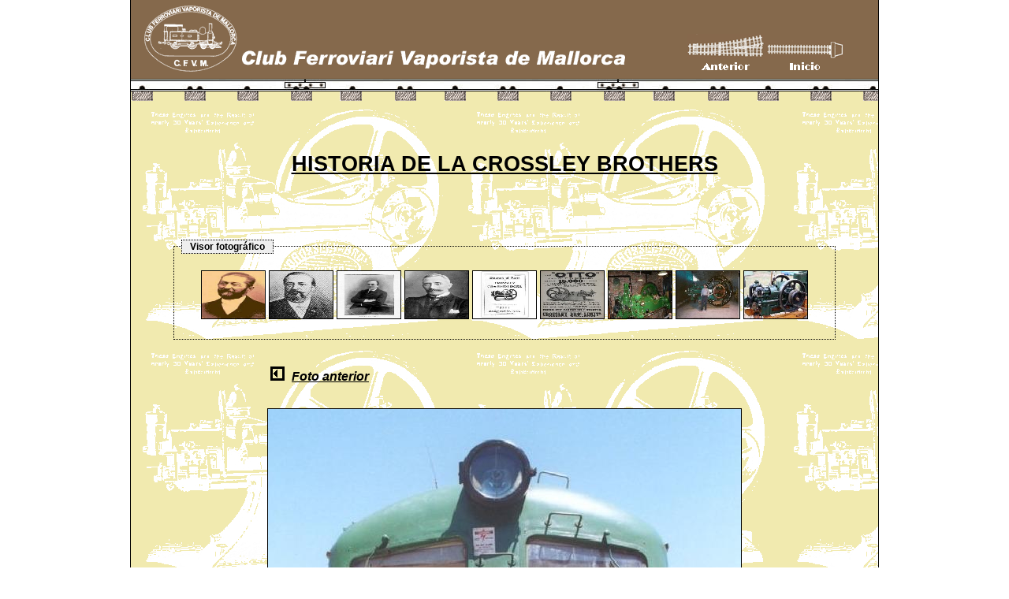

--- FILE ---
content_type: text/html; charset=UTF-8
request_url: http://www.cfvm.es/vercategoria.php?id=9&img=3752
body_size: 1584
content:

<html>

<head>
	<LINK HREF="estilo.css" TYPE="text/css" REL="Stylesheet">
</head>

<body>

<div align="center">
	
	<table cellspacing=0 cellpadding=5 class="tablacategoria" width=950>
			
				<tr>
			<td colspan=2 bgcolor=#85694C height ="90">
				<table border=0 cellspacing=0 cellpadding=0>
					<tr>
						<td rowspan="2">
							<img src=Imagenes/logo7.gif>
						</td>
						<td align="center" valign="bottom" height="70">
							<a href = "javascript:history.back()"><img src=Imagenes/ini7.gif border="0"></a>
						</td>
						<td align="center"  valign="bottom" height="70">
							<a href="inicio.php"><img src=Imagenes/sig7.gif border="0"></a>
						</td>
					</tr>
					<tr>
						<td align="center" height="20">
							<a href = "javascript:history.back()"><img src="Imagenes/anterior.gif" border="0"></a>
						</td>
						<td align="center" height="20">
							<a href="inicio.php"><img src="Imagenes/inicio.gif" border="0"></a>
							
						</td>
					</tr>
				</table>
			</td>
		</tr>
		<tr>
			<td colspan="2" bgcolor=#F1EAAF height=28 background="Imagenes/vias1.gif">

			</td>
		</tr>		<tr>
			<td colspan="2" valign="top" width="100%" bgcolor=#F1EAAF  style="background-image: url(Imagenes/fondos/cb12.gif); background-repeat: repeat; background-position: left top; "><br><div align="center"><table width="90%"><tr><td><div align="center"> <h1><br><u><strong><h2>HISTORIA DE LA CROSSLEY BROTHERS</h2></strong></u><br><br></h1> </div><div align="center"><table  width=840><tr><td><fieldset><legend>Visor fotogr&aacutefico</legend><br><div align="center" class="scroll"><table><tr><td align="center"><a href="vercategoria.php?id=9&img=3703"><img class="borde" src="fotos/t3703.jpg"style="-moz-opacity:1;filter:alpha(opacity=100);cursor:hand" onmouseover="this.style.MozOpacity=0.5;this.filters.alpha.opacity=50" onmouseout="this.style.MozOpacity=1;this.filters.alpha.opacity=100"height=60 width=80></a></td><td align="center"><a href="vercategoria.php?id=9&img=3704"><img class="borde" src="fotos/t3704.jpg"style="-moz-opacity:1;filter:alpha(opacity=100);cursor:hand" onmouseover="this.style.MozOpacity=0.5;this.filters.alpha.opacity=50" onmouseout="this.style.MozOpacity=1;this.filters.alpha.opacity=100"height=60 width=80></a></td><td align="center"><a href="vercategoria.php?id=9&img=3705"><img class="borde" src="fotos/t3705.jpg"style="-moz-opacity:1;filter:alpha(opacity=100);cursor:hand" onmouseover="this.style.MozOpacity=0.5;this.filters.alpha.opacity=50" onmouseout="this.style.MozOpacity=1;this.filters.alpha.opacity=100"height=60 width=80></a></td><td align="center"><a href="vercategoria.php?id=9&img=3706"><img class="borde" src="fotos/t3706.jpg"style="-moz-opacity:1;filter:alpha(opacity=100);cursor:hand" onmouseover="this.style.MozOpacity=0.5;this.filters.alpha.opacity=50" onmouseout="this.style.MozOpacity=1;this.filters.alpha.opacity=100"height=60 width=80></a></td><td align="center"><a href="vercategoria.php?id=9&img=3707"><img class="borde" src="fotos/t3707.jpg"style="-moz-opacity:1;filter:alpha(opacity=100);cursor:hand" onmouseover="this.style.MozOpacity=0.5;this.filters.alpha.opacity=50" onmouseout="this.style.MozOpacity=1;this.filters.alpha.opacity=100"height=60 width=80></a></td><td align="center"><a href="vercategoria.php?id=9&img=3708"><img class="borde" src="fotos/t3708.jpg"style="-moz-opacity:1;filter:alpha(opacity=100);cursor:hand" onmouseover="this.style.MozOpacity=0.5;this.filters.alpha.opacity=50" onmouseout="this.style.MozOpacity=1;this.filters.alpha.opacity=100"height=60 width=80></a></td><td align="center"><a href="vercategoria.php?id=9&img=3709"><img class="borde" src="fotos/t3709.jpg"style="-moz-opacity:1;filter:alpha(opacity=100);cursor:hand" onmouseover="this.style.MozOpacity=0.5;this.filters.alpha.opacity=50" onmouseout="this.style.MozOpacity=1;this.filters.alpha.opacity=100"height=60 width=80></a></td><td align="center"><a href="vercategoria.php?id=9&img=3710"><img class="borde" src="fotos/t3710.jpg"style="-moz-opacity:1;filter:alpha(opacity=100);cursor:hand" onmouseover="this.style.MozOpacity=0.5;this.filters.alpha.opacity=50" onmouseout="this.style.MozOpacity=1;this.filters.alpha.opacity=100"height=60 width=80></a></td><td align="center"><a href="vercategoria.php?id=9&img=3711"><img class="borde" src="fotos/t3711.jpg"style="-moz-opacity:1;filter:alpha(opacity=100);cursor:hand" onmouseover="this.style.MozOpacity=0.5;this.filters.alpha.opacity=50" onmouseout="this.style.MozOpacity=1;this.filters.alpha.opacity=100"height=60 width=80></a></td></tr><tr><td align="center"><a href="vercategoria.php?id=9&img=3712"><img class="borde" src="fotos/t3712.jpg"style="-moz-opacity:1;filter:alpha(opacity=100);cursor:hand" onmouseover="this.style.MozOpacity=0.5;this.filters.alpha.opacity=50" onmouseout="this.style.MozOpacity=1;this.filters.alpha.opacity=100"height=60 width=80></a></td><td align="center"><a href="vercategoria.php?id=9&img=3713"><img class="borde" src="fotos/t3713.jpg"style="-moz-opacity:1;filter:alpha(opacity=100);cursor:hand" onmouseover="this.style.MozOpacity=0.5;this.filters.alpha.opacity=50" onmouseout="this.style.MozOpacity=1;this.filters.alpha.opacity=100"height=60 width=80></a></td><td align="center"><a href="vercategoria.php?id=9&img=3714"><img class="borde" src="fotos/t3714.jpg"style="-moz-opacity:1;filter:alpha(opacity=100);cursor:hand" onmouseover="this.style.MozOpacity=0.5;this.filters.alpha.opacity=50" onmouseout="this.style.MozOpacity=1;this.filters.alpha.opacity=100"height=60 width=80></a></td><td align="center"><a href="vercategoria.php?id=9&img=3715"><img class="borde" src="fotos/t3715.jpg"style="-moz-opacity:1;filter:alpha(opacity=100);cursor:hand" onmouseover="this.style.MozOpacity=0.5;this.filters.alpha.opacity=50" onmouseout="this.style.MozOpacity=1;this.filters.alpha.opacity=100"height=60 width=80></a></td><td align="center"><a href="vercategoria.php?id=9&img=3716"><img class="borde" src="fotos/t3716.jpg"style="-moz-opacity:1;filter:alpha(opacity=100);cursor:hand" onmouseover="this.style.MozOpacity=0.5;this.filters.alpha.opacity=50" onmouseout="this.style.MozOpacity=1;this.filters.alpha.opacity=100"height=60 width=80></a></td><td align="center"><a href="vercategoria.php?id=9&img=3717"><img class="borde" src="fotos/t3717.jpg"style="-moz-opacity:1;filter:alpha(opacity=100);cursor:hand" onmouseover="this.style.MozOpacity=0.5;this.filters.alpha.opacity=50" onmouseout="this.style.MozOpacity=1;this.filters.alpha.opacity=100"height=60 width=80></a></td><td align="center"><a href="vercategoria.php?id=9&img=3718"><img class="borde" src="fotos/t3718.jpg"style="-moz-opacity:1;filter:alpha(opacity=100);cursor:hand" onmouseover="this.style.MozOpacity=0.5;this.filters.alpha.opacity=50" onmouseout="this.style.MozOpacity=1;this.filters.alpha.opacity=100"height=60 width=80></a></td><td align="center"><a href="vercategoria.php?id=9&img=3719"><img class="borde" src="fotos/t3719.png"style="-moz-opacity:1;filter:alpha(opacity=100);cursor:hand" onmouseover="this.style.MozOpacity=0.5;this.filters.alpha.opacity=50" onmouseout="this.style.MozOpacity=1;this.filters.alpha.opacity=100"height=60 width=80></a></td><td align="center"><a href="vercategoria.php?id=9&img=3720"><img class="borde" src="fotos/t3720.jpg"style="-moz-opacity:1;filter:alpha(opacity=100);cursor:hand" onmouseover="this.style.MozOpacity=0.5;this.filters.alpha.opacity=50" onmouseout="this.style.MozOpacity=1;this.filters.alpha.opacity=100"height=60 width=80></a></td></tr><tr><td align="center"><a href="vercategoria.php?id=9&img=3721"><img class="borde" src="fotos/t3721.jpg"style="-moz-opacity:1;filter:alpha(opacity=100);cursor:hand" onmouseover="this.style.MozOpacity=0.5;this.filters.alpha.opacity=50" onmouseout="this.style.MozOpacity=1;this.filters.alpha.opacity=100"height=60 width=80></a></td><td align="center"><a href="vercategoria.php?id=9&img=3722"><img class="borde" src="fotos/t3722.jpg"style="-moz-opacity:1;filter:alpha(opacity=100);cursor:hand" onmouseover="this.style.MozOpacity=0.5;this.filters.alpha.opacity=50" onmouseout="this.style.MozOpacity=1;this.filters.alpha.opacity=100"height=60 width=80></a></td><td align="center"><a href="vercategoria.php?id=9&img=3723"><img class="borde" src="fotos/t3723.jpg"style="-moz-opacity:1;filter:alpha(opacity=100);cursor:hand" onmouseover="this.style.MozOpacity=0.5;this.filters.alpha.opacity=50" onmouseout="this.style.MozOpacity=1;this.filters.alpha.opacity=100"height=60 width=80></a></td><td align="center"><a href="vercategoria.php?id=9&img=3724"><img class="borde" src="fotos/t3724.png"style="-moz-opacity:1;filter:alpha(opacity=100);cursor:hand" onmouseover="this.style.MozOpacity=0.5;this.filters.alpha.opacity=50" onmouseout="this.style.MozOpacity=1;this.filters.alpha.opacity=100"height=60 width=80></a></td><td align="center"><a href="vercategoria.php?id=9&img=3725"><img class="borde" src="fotos/t3725.jpg"style="-moz-opacity:1;filter:alpha(opacity=100);cursor:hand" onmouseover="this.style.MozOpacity=0.5;this.filters.alpha.opacity=50" onmouseout="this.style.MozOpacity=1;this.filters.alpha.opacity=100"height=60 width=80></a></td><td align="center"><a href="vercategoria.php?id=9&img=3726"><img class="borde" src="fotos/t3726.jpg"style="-moz-opacity:1;filter:alpha(opacity=100);cursor:hand" onmouseover="this.style.MozOpacity=0.5;this.filters.alpha.opacity=50" onmouseout="this.style.MozOpacity=1;this.filters.alpha.opacity=100"height=60 width=80></a></td><td align="center"><a href="vercategoria.php?id=9&img=3751"><img class="borde" src="fotos/t3751.jpg"style="-moz-opacity:1;filter:alpha(opacity=100);cursor:hand" onmouseover="this.style.MozOpacity=0.5;this.filters.alpha.opacity=50" onmouseout="this.style.MozOpacity=1;this.filters.alpha.opacity=100"height=60 width=80></a></td><td align="center"><a href="vercategoria.php?id=9&img=3752"><img class="borde" src="fotos/t3752.jpg"style="-moz-opacity:1;filter:alpha(opacity=100);cursor:hand" onmouseover="this.style.MozOpacity=0.5;this.filters.alpha.opacity=50" onmouseout="this.style.MozOpacity=1;this.filters.alpha.opacity=100"height=60 width=80></a></td></tr></table></div><br></fieldset></td></tr></table></div><div align="center"><div align="center"><br><br><table width=600><tr><td align="left"><i><b><a href=vercategoria.php?id=9&img=3751><img src="Imagenes/ant.gif" border=3>&nbsp;&nbsp; <Font size=3><u>Foto anterior</u></font> </a></i></b></td><td align="right"><i><b></i></b></td></tr></table></div><br><br><div align="center"><img border=1 src="fotos/3752.jpg"><br><br><i>Locomotora diesel Crossley</i><br><br></div></div><div align="left"><a href="vercategoria.php?id=9"><b>&nbsp;&nbsp;<img src="Imagenes/LINK.jpg" border=8></p>&nbsp;&nbsp;<u><strong>REGRESAR AL TEXTO</u></strong></b></a><br><br></div></td></tr></table></div>			</td>
		</tr>
				<tr>
			<td width = "180" class="bordesuperior" bgcolor=#DFD6C8 align="center">
					  	<div class="t5" align="center">
					  	<font color="666666">
					  	<i>
					    26  im&aacutegenes en esta categor&iacutea<br><br>4758094					    P&aacuteginas visualizadas
					    </i>
					    </font></div>
			</td>
			<td width = "720" bgcolor=#DFD6C8 class="bordesuperior">
									<div class="t5" align="center">
									    <a href="inicio.php">Inicio </a>|
									    <a href="vercategoria.php?id=30">Historia </a>|
									    <a href="vercategoria.php?id=50">Modelismo </a>|
									    <a href="vercategoria.php?id=0">Restauraciones </a>|
											<a href="vercategoria.php?id=40">Actividades </a>|
											<a href="vercategoria.php?id=20">Parque </a>|
											<a href="noticias.php">Noticias </a>|
											<a href="enlaces.php">Enlaces </a>|
											<a href="vercategoria.php?id=60">Contactar </a>
											<br><br>
									    <font color="666666">
											Aviso Legal - Dise&ntildeo y Copyright &copy; -[C.F.V.M.]   - Todos los derechos reservados - </a>
											</font>
									</div>
			</td>
		</tr>		</table>

</div>

</body>

</html>

--- FILE ---
content_type: text/css
request_url: http://www.cfvm.es/estilo.css
body_size: 721
content:
body {
	font-family: Verdana, Arial, Helvetica, sans-serif;
	font-size: 9pt;
	margin-top : 0px;
}

legend {
	font-family: Verdana, Arial, Helvetica, sans-serif;
	font-size: 9pt;
	font-weight: bold;
	color: #000000;
	border: #000000 dotted 1px;
	background: #efefef;
	padding: 1px 10px
}

legend.peque {
	font-family: Verdana, Arial, Helvetica, sans-serif;
	font-size: 7pt;
	font-weight: bold;
}

textarea {
	font-family: Verdana, Arial, Helvetica, sans-serif;
	font-size: 10px;
}

input {
	font-family: Verdana, Arial, Helvetica, sans-serif;
	font-size: 10px;
}

select {
	font-family: Verdana, Arial, Helvetica, sans-serif;
	font-size: 10px;
}

table {
	font-family: Verdana, Arial, Helvetica, sans-serif;
	font-size: 9pt;
	color: #000000;
}

table.borde {
	border-collapse:collapse;
	border:1px solid grey;
}

table.bordenegro {
	border-collapse:collapse;
	border:1px solid black;
}

table.bordeblanco {
	border-collapse:collapse;
	border:1px solid #efefef;
}

fieldset.borde
{
	border: #26a solid 1px;
}

fieldset.doble
{
	border: #26a dashed 2px;
}

a { color: #000000; text-decoration: none}

a: visited { color: #000000; }

a: active { color: #000000; }

img.borde { border: 1px solid #000000 ; }

.titmenugris {
	font-family: Verdana,Arial,Helvetica,sans-serif;
	text-decoration: none;
	background-color: #efefef
}

.menucat
{
	font-family: Verdana,Arial, Helvetica, sans-serif;
	font-size: 8pt;
	color: #000000;
	font-weight: bold;
	background-color: #efefef
}

.menusubcat
{
	font-family: Verdana,Arial, Helvetica, sans-serif;
	font-size: 8pt;
	color: #000000;
}


.boton {
background-color: #c0c0c0;
font-family: verdana;
border: #000000 1px solid;
font-size: 10px;
color: #000000
} 

.inputpeque {
color: black;
font-family: verdana, arial, ms sans serif;
font-size: 10px
} 

.tablaprincipal{
	background-color: "#";
}

.tablainferior {
	background-color: "#EEE5D4";
}

.tablacategoria {
	border-left: 1px solid black;
	border-right: 1px solid black;
	border-bottom: 1px solid black;
}


td.bordesuperior {
	border-top: 1px solid black;
}


h1 {
	font-family: Verdana, Arial, Helvetica, sans-serif;
	font-size: 18px;
}


.t2 {
	font-family: Verdana, Arial, Helvetica, sans-serif;
	font-size: 14px;
}

.t3 {
	font-family: Verdana, Arial, Helvetica, sans-serif;
	font-size: 12px;
}

.t4 {
	font-family: Verdana, Arial, Helvetica, sans-serif;
	font-size: 10px;
}

.t5 {
	font-family: Verdana, Arial, Helvetica, sans-serif;
	font-size: 9px;
}

a.blanco { color: #FFFFFF; text-decoration: none}

a.blanco: visited { color: #FFFFFF; }

a.blanco: active { color: #FFFFFF; }

div.scroll {
	height: 68px;
	width: 820px;
	overflow: auto;
	scrollbar-track-color: #F3EFE4;
	scrollbar-face-color: #F3EFE4;
	scrollbar-shadow-color: #F3EFE4;
	scrollbar-dark-shadow-color: #F3EFE4;
	scrollbar-highlight-color: #F3EFE4;
	scrollbar-3d-light-color: #F3EFE4;
	scrollbar-arrow-color: #000000;
}

fieldset{
border: 1px dotted #000000;
}